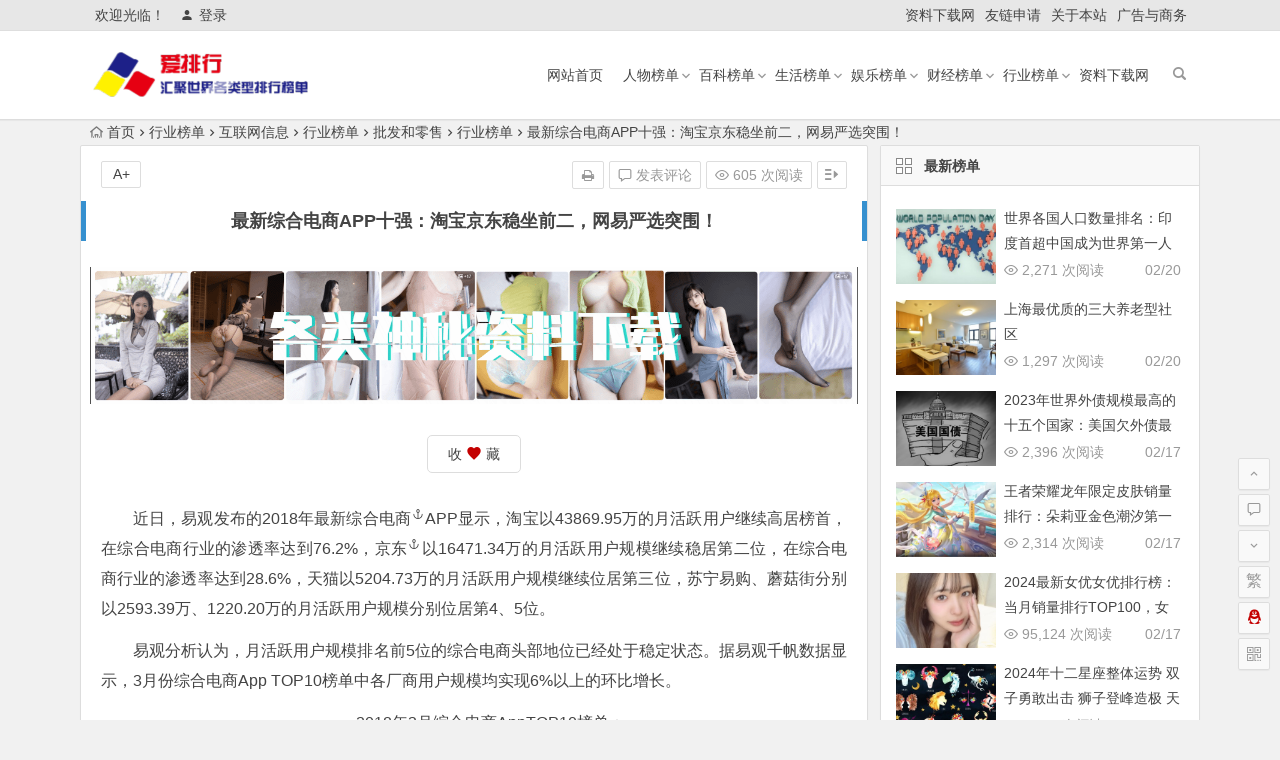

--- FILE ---
content_type: text/html; charset=UTF-8
request_url: http://aipaihang.net/hangye/543.html
body_size: 12670
content:
<!DOCTYPE html>
<html lang="zh-CN">
<head>                       
<meta charset="UTF-8">
<meta name="viewport" content="width=device-width, initial-scale=1.0, minimum-scale=1.0, maximum-scale=1.0, user-scalable=no">
<meta http-equiv="Cache-Control" content="no-transform" />
<meta http-equiv="Cache-Control" content="no-siteapp" />
<title>最新综合电商APP十强：淘宝京东稳坐前二，网易严选突围！ - 爱排行网</title>
<meta name="description" content="近日，易观发布的2018年最新综合电商APP显示，淘宝以43869.95万的月活跃用户继续高居榜首，在综合电商行业的渗透率达到76.2%，京东以16471.34万的月活跃用户规模继续稳居第二位，在综合电商行业的渗透率达到28.6%，天猫以5204.73万的月活跃用户规模继续位居第三位，苏宁易购、蘑菇街分别以2593.39万、1220.20万的月活跃用户规模分别位居第4、5位。" />
<meta name="keywords" content="APP,京东,淘宝,综合电商" />
<link rel="shortcut icon" href="">
<link rel="apple-touch-icon" sizes="114x114" href="http://aipaihang.net/wp-content/uploads/2018/08/logo222.png" />
<link rel="profile" href="http://gmpg.org/xfn/11">
<link rel="pingback" href="http://aipaihang.net/xmlrpc.php">
<!--[if lt IE 9]>
<script src="http://aipaihang.net/wp-content/themes/begin/js/html5.js"></script>
<script src="http://aipaihang.net/wp-content/themes/begin/js/css3-mediaqueries.js"></script>
<![endif]-->
<meta name='robots' content='max-image-preview:large' />
<link rel='stylesheet' id='wp-block-library-css'  href='http://aipaihang.net/wp-includes/css/dist/block-library/style.min.css?ver=4e2a0ab43a8c48b010109d2630cf40e7' type='text/css' media='all' />
<link rel='stylesheet' id='begin-style-css'  href='http://aipaihang.net/wp-content/themes/begin/style.css?ver=5.2' type='text/css' media='all' />
<link rel='stylesheet' id='fonts-css'  href='http://aipaihang.net/wp-content/themes/begin/css/fonts/fonts.css?ver=2017.07.26' type='text/css' media='all' />
<link rel='stylesheet' id='highlight-css'  href='http://aipaihang.net/wp-content/themes/begin/css/highlight.css?ver=2017.07.26' type='text/css' media='all' />
<script type='text/javascript' src='http://aipaihang.net/wp-content/themes/begin/js/jquery.min.js?ver=1.10.1' id='jquery-js'></script>
<link rel="canonical" href="http://aipaihang.net/hangye/543.html" />

<!-- Start Of Script Generated By WP-PostViews -->
<script type="text/javascript">
/* <![CDATA[ */
jQuery.ajax({type:'GET',url:'http://aipaihang.net/wp-admin/admin-ajax.php',data:'postviews_id=543&action=postviews',cache:false});/* ]]> */
</script>
<!-- End Of Script Generated By WP-PostViews -->
<link rel="icon" href="http://aipaihang.net/wp-content/uploads/2018/08/cropped-logo1111-32x32.png" sizes="32x32" />
<link rel="icon" href="http://aipaihang.net/wp-content/uploads/2018/08/cropped-logo1111-192x192.png" sizes="192x192" />
<link rel="apple-touch-icon" href="http://aipaihang.net/wp-content/uploads/2018/08/cropped-logo1111-180x180.png" />
<meta name="msapplication-TileImage" content="http://aipaihang.net/wp-content/uploads/2018/08/cropped-logo1111-270x270.png" />
<script>
var _hmt = _hmt || [];
(function() {
  var hm = document.createElement("script");
  hm.src = "https://hm.baidu.com/hm.js?035f6a91abe1d8d14ac9e31a928d05aa";
  var s = document.getElementsByTagName("script")[0]; 
  s.parentNode.insertBefore(hm, s);
})();
</script>
</head>
<body class="post-template-default single single-post postid-543 single-format-standard">         
<div id="page" class="hfeed site">
	<header id="masthead" class="site-header">
	<div id="header-main" class="header-main">
		<nav id="top-header">
			<div class="top-nav">
									<div id="user-profile">
					<div class="user-login">欢迎光临！</div>
			
						<div class="nav-set">
			 	<div class="nav-login">
			 					<a href="#login" class="flatbtn" id="login-main" ><i class="be be-timerauto"></i>登录</a>
								</div>
			</div>
					<div class="clear"></div>
</div>				
				<div class="menu-%e9%a1%b6%e9%83%a8%e8%8f%9c%e5%8d%95-container"><ul id="menu-%e9%a1%b6%e9%83%a8%e8%8f%9c%e5%8d%95" class="top-menu"><li id="menu-item-4285" class="menu-item menu-item-type-custom menu-item-object-custom menu-item-4285"><a href="http://ppt.aipaihang.net/">资料下载网</a></li>
<li id="menu-item-2230" class="menu-item menu-item-type-custom menu-item-object-custom menu-item-2230"><a href="http://aipaihang.net/links.html">友链申请</a></li>
<li id="menu-item-3304" class="menu-item menu-item-type-post_type menu-item-object-page menu-item-3304"><a href="http://aipaihang.net/introduction.html">关于本站</a></li>
<li id="menu-item-2232" class="menu-item menu-item-type-custom menu-item-object-custom menu-item-2232"><a href="http://aipaihang.net/guanggao.html">广告与商务</a></li>
</ul></div>			</div>
		</nav><!-- #top-header -->

		<div id="menu-box">
			<div id="top-menu">
				<span class="nav-search"></span>
															<span class="mobile-login"><a href="#login" id="login-mobile" ><i class="be be-timerauto"></i></a></span>
																	<div class="logo-site">
																						<p class="site-title">
																	<a href="http://aipaihang.net/"><img src="http://aipaihang.net/wp-content/uploads/2018/08/logo4.png" title="爱排行网" alt="爱排行网" rel="home" /><span class="site-name">爱排行网</span></a>
															</p>
																</div><!-- .logo-site -->

				<div id="site-nav-wrap">
					<div id="sidr-close"><a href="#sidr-close" class="toggle-sidr-close">×</a></div>
					<div id="sidr-menu"><div class="toggle-sidr-menu">MENU</a></div></div>
					<nav id="site-nav" class="main-nav">
																		<a href="#sidr-main" id="navigation-toggle" class="bars"><i class="be be-menu"></i></a>
																	<div class="menu-%e5%af%bc%e8%88%aa-container"><ul id="menu-%e5%af%bc%e8%88%aa" class="down-menu nav-menu"><li id="menu-item-103" class="menu-item menu-item-type-custom menu-item-object-custom menu-item-home menu-item-103"><a href="http://aipaihang.net">网站首页</a></li>
<li id="menu-item-492" class="menu-item menu-item-type-taxonomy menu-item-object-category menu-item-has-children menu-item-492"><a href="http://aipaihang.net/renwu/">人物榜单</a>
<ul class="sub-menu">
	<li id="menu-item-493" class="menu-item menu-item-type-taxonomy menu-item-object-category menu-item-493"><a href="http://aipaihang.net/shijie/">世界榜</a></li>
	<li id="menu-item-494" class="menu-item menu-item-type-taxonomy menu-item-object-category menu-item-494"><a href="http://aipaihang.net/zhongguo/">中国榜</a></li>
</ul>
</li>
<li id="menu-item-507" class="menu-item menu-item-type-taxonomy menu-item-object-category menu-item-has-children menu-item-507"><a href="http://aipaihang.net/baike/">百科榜单</a>
<ul class="sub-menu">
	<li id="menu-item-508" class="menu-item menu-item-type-taxonomy menu-item-object-category menu-item-508"><a href="http://aipaihang.net/zhiwu/">植物百科</a></li>
	<li id="menu-item-511" class="menu-item menu-item-type-taxonomy menu-item-object-category menu-item-511"><a href="http://aipaihang.net/dongwu/">动物百科</a></li>
	<li id="menu-item-538" class="menu-item menu-item-type-taxonomy menu-item-object-category menu-item-538"><a href="http://aipaihang.net/lishi/">历史百科</a></li>
	<li id="menu-item-512" class="menu-item menu-item-type-taxonomy menu-item-object-category menu-item-512"><a href="http://aipaihang.net/dili/">地理百科</a></li>
</ul>
</li>
<li id="menu-item-500" class="menu-item menu-item-type-taxonomy menu-item-object-category menu-item-has-children menu-item-500"><a href="http://aipaihang.net/shenghuo/">生活榜单</a>
<ul class="sub-menu">
	<li id="menu-item-501" class="menu-item menu-item-type-taxonomy menu-item-object-category menu-item-501"><a href="http://aipaihang.net/jiankang/">健康</a></li>
	<li id="menu-item-502" class="menu-item menu-item-type-taxonomy menu-item-object-category menu-item-502"><a href="http://aipaihang.net/chongwu/">宠物</a></li>
	<li id="menu-item-503" class="menu-item menu-item-type-taxonomy menu-item-object-category menu-item-503"><a href="http://aipaihang.net/lvxing/">旅行</a></li>
	<li id="menu-item-504" class="menu-item menu-item-type-taxonomy menu-item-object-category menu-item-504"><a href="http://aipaihang.net/yishu/">艺术</a></li>
	<li id="menu-item-505" class="menu-item menu-item-type-taxonomy menu-item-object-category menu-item-505"><a href="http://aipaihang.net/dushu/">读书</a></li>
	<li id="menu-item-506" class="menu-item menu-item-type-taxonomy menu-item-object-category menu-item-506"><a href="http://aipaihang.net/yinshi/">饮食</a></li>
</ul>
</li>
<li id="menu-item-495" class="menu-item menu-item-type-taxonomy menu-item-object-category menu-item-has-children menu-item-495"><a href="http://aipaihang.net/yule/">娱乐榜单</a>
<ul class="sub-menu">
	<li id="menu-item-497" class="menu-item menu-item-type-taxonomy menu-item-object-category menu-item-497"><a href="http://aipaihang.net/dianying/">电影榜</a></li>
	<li id="menu-item-498" class="menu-item menu-item-type-taxonomy menu-item-object-category menu-item-498"><a href="http://aipaihang.net/dianshi/">电视榜</a></li>
	<li id="menu-item-499" class="menu-item menu-item-type-taxonomy menu-item-object-category menu-item-499"><a href="http://aipaihang.net/yinyue/">音乐榜</a></li>
	<li id="menu-item-496" class="menu-item menu-item-type-taxonomy menu-item-object-category menu-item-496"><a href="http://aipaihang.net/mingxing/">明星榜</a></li>
	<li id="menu-item-1475" class="menu-item menu-item-type-taxonomy menu-item-object-category menu-item-1475"><a href="http://aipaihang.net/tiyu/">体育榜</a></li>
	<li id="menu-item-1476" class="menu-item menu-item-type-taxonomy menu-item-object-category menu-item-1476"><a href="http://aipaihang.net/youxi/">游戏榜</a></li>
</ul>
</li>
<li id="menu-item-519" class="menu-item menu-item-type-taxonomy menu-item-object-category menu-item-has-children menu-item-519"><a href="http://aipaihang.net/caijing/">财经榜单</a>
<ul class="sub-menu">
	<li id="menu-item-525" class="menu-item menu-item-type-taxonomy menu-item-object-category menu-item-525"><a href="http://aipaihang.net/minsheng/">民生</a></li>
	<li id="menu-item-523" class="menu-item menu-item-type-taxonomy menu-item-object-category menu-item-523"><a href="http://aipaihang.net/guojia/">国家</a></li>
	<li id="menu-item-524" class="menu-item menu-item-type-taxonomy menu-item-object-category menu-item-524"><a href="http://aipaihang.net/chengshi/">城市</a></li>
	<li id="menu-item-520" class="menu-item menu-item-type-taxonomy menu-item-object-category menu-item-520"><a href="http://aipaihang.net/renkou/">人口</a></li>
	<li id="menu-item-1412" class="menu-item menu-item-type-taxonomy menu-item-object-category menu-item-1412"><a href="http://aipaihang.net/pinpai/">品牌</a></li>
	<li id="menu-item-521" class="menu-item menu-item-type-taxonomy menu-item-object-category menu-item-521"><a href="http://aipaihang.net/qiye/">企业</a></li>
	<li id="menu-item-522" class="menu-item menu-item-type-taxonomy menu-item-object-category menu-item-522"><a href="http://aipaihang.net/junshi/">军事</a></li>
	<li id="menu-item-526" class="menu-item menu-item-type-taxonomy menu-item-object-category menu-item-526"><a href="http://aipaihang.net/touzi/">投资</a></li>
</ul>
</li>
<li id="menu-item-513" class="menu-item menu-item-type-taxonomy menu-item-object-category current-post-ancestor current-menu-parent current-post-parent menu-item-has-children menu-item-513"><a href="http://aipaihang.net/hangye/">行业榜单</a>
<ul class="sub-menu">
	<li id="menu-item-539" class="menu-item menu-item-type-taxonomy menu-item-object-category menu-item-539"><a href="http://aipaihang.net/jianzhu/">采矿</a></li>
	<li id="menu-item-529" class="menu-item menu-item-type-taxonomy menu-item-object-category menu-item-529"><a href="http://aipaihang.net/zhizhao/">制造</a></li>
	<li id="menu-item-531" class="menu-item menu-item-type-taxonomy menu-item-object-category current-post-ancestor current-menu-parent current-post-parent menu-item-531"><a href="http://aipaihang.net/pifa/">能源</a></li>
	<li id="menu-item-528" class="menu-item menu-item-type-taxonomy menu-item-object-category menu-item-528"><a href="http://aipaihang.net/caikuang/">建筑</a></li>
	<li id="menu-item-535" class="menu-item menu-item-type-taxonomy menu-item-object-category menu-item-535"><a href="http://aipaihang.net/fangdichan/">房地产</a></li>
	<li id="menu-item-530" class="menu-item menu-item-type-taxonomy menu-item-object-category menu-item-530"><a href="http://aipaihang.net/nengyuan/">农林牧渔</a></li>
	<li id="menu-item-781" class="menu-item menu-item-type-taxonomy menu-item-object-category menu-item-781"><a href="http://aipaihang.net/kejiao/">科教文卫</a></li>
	<li id="menu-item-532" class="menu-item menu-item-type-taxonomy menu-item-object-category menu-item-532"><a href="http://aipaihang.net/cangchu/">批发和零售</a></li>
	<li id="menu-item-779" class="menu-item menu-item-type-taxonomy menu-item-object-category menu-item-779"><a href="http://aipaihang.net/shiye/">事业和组织</a></li>
	<li id="menu-item-527" class="menu-item menu-item-type-taxonomy menu-item-object-category menu-item-527"><a href="http://aipaihang.net/nonglin/">仓储和物流</a></li>
	<li id="menu-item-536" class="menu-item menu-item-type-taxonomy menu-item-object-category menu-item-536"><a href="http://aipaihang.net/zulin/">餐饮和旅游</a></li>
	<li id="menu-item-534" class="menu-item menu-item-type-taxonomy menu-item-object-category menu-item-534"><a href="http://aipaihang.net/baoxian/">保险和金融</a></li>
	<li id="menu-item-783" class="menu-item menu-item-type-taxonomy menu-item-object-category current-post-ancestor current-menu-parent current-post-parent menu-item-783"><a href="http://aipaihang.net/hulianwang/">互联网信息</a></li>
	<li id="menu-item-780" class="menu-item menu-item-type-taxonomy menu-item-object-category menu-item-780"><a href="http://aipaihang.net/kexue-hangye/">科学和技术</a></li>
	<li id="menu-item-533" class="menu-item menu-item-type-taxonomy menu-item-object-category current-post-ancestor current-menu-parent current-post-parent menu-item-533"><a href="http://aipaihang.net/hulianwang/">租赁和商务</a></li>
</ul>
</li>
<li id="menu-item-4286" class="menu-item menu-item-type-custom menu-item-object-custom menu-item-4286"><a href="http://ppt.aipaihang.net/">资料下载网</a></li>
</ul></div>					</nav><!-- #site-nav -->
				</div><!-- #site-nav-wrap -->
				<div class="clear"></div>
			</div><!-- #top-menu -->
		</div><!-- #menu-box -->
	</div><!-- #menu-box -->
</header><!-- #masthead -->

<div id="search-main">
	<div class="searchbar">
	<form method="get" id="searchform" action="http://aipaihang.net/">
		<span class="search-input">
			<input type="text" value="" name="s" id="s" placeholder="输入搜索内容" required />
			<button type="submit" id="searchsubmit"><i class="be be-search"></i></button>
		</span>
			</form>
</div>	<div class="searchbar">
	<form method="get" id="baiduform" action="http://aipaihang.net/baidu.html" target="_blank">
		<span class="search-input">
			<input type="hidden" value="1" name="entry">
			<input class="swap_value" placeholder="输入百度站内搜索关键词" name="q">
			<button type="submit" id="searchbaidu"><i class="be be-baidu"></i></button>
		</span>
	</form>
</div>	<div class="clear"></div>
</div>		<nav class="breadcrumb">
		<a class="crumbs" href="http://aipaihang.net/"><i class="be be-home"></i>首页</a><i class="be be-arrowright"></i><a href="http://aipaihang.net/hangye/">行业榜单</a><i class="be be-arrowright"></i><a href="http://aipaihang.net/hulianwang/" rel="category tag">互联网信息</a><i class="be be-arrowright"></i><a href="http://aipaihang.net/hangye/">行业榜单</a><i class="be be-arrowright"></i><a href="http://aipaihang.net/pifa/" rel="category tag">批发和零售</a><i class="be be-arrowright"></i><a href="http://aipaihang.net/hangye/" rel="category tag">行业榜单</a><i class="be be-arrowright"></i>最新综合电商APP十强：淘宝京东稳坐前二，网易严选突围！					</nav>
		
		<div id="content" class="site-content">
	<div id="primary" class="content-area">
		<main id="main" class="site-main" role="main">

			
				<article id="post-543" class="post-543 post type-post status-publish format-standard hentry category-hulianwang category-pifa category-hangye tag-app tag-218 tag-217 tag-215 ury">
		<header class="entry-header">
									<h1 class="entry-title">最新综合电商APP十强：淘宝京东稳坐前二，网易严选突围！</h1>						</header><!-- .entry-header -->

	<div class="entry-content">
		
			<ul class="single-meta"><li class="print"><a href="javascript:printme()" target="_self" title="打印"><i class="be be-print"></i></a></li><li class="comment"><a href="http://aipaihang.net/hangye/543.html#respond" rel="external nofollow"><i class="be be-speechbubble"></i> 发表评论</a></li><li class="views"><i class="be be-eye"></i> 605 次阅读</li><li class="r-hide"><a href="#"><span class="off-side"></span></a></li></ul><ul id="fontsize"><li>A+</li></ul><div class="single-cat-tag"><div class="single-cat">所属分类：<a href="http://aipaihang.net/hulianwang/" rel="category tag">互联网信息</a> <a href="http://aipaihang.net/pifa/" rel="category tag">批发和零售</a> <a href="http://aipaihang.net/hangye/" rel="category tag">行业榜单</a></div></div>
			<div class="single-content">
				
							<div class="ad-pc ad-site"><a href="http://ppt.aipaihang.net/
"rel="nofollow" target="_blank"><img src="https://bupadao.oss-cn-beijing.aliyuncs.com/AD20190119/pptad.gif" alt="点击前往" /></a></div>
	
				<div class='favorite-box'><span class='favorite-e'><a class='wpzm-link' href='?wpzmaction=add&amp;postid=543' rel='nofollow'> 收 <i class="be be-favorite"></i> 藏</a></span></div><p>近日，易观发布的2018年最新<a href="http://aipaihang.net/tag/%e7%bb%bc%e5%90%88%e7%94%b5%e5%95%86/" title="查看与 综合电商 相关的文章" target="_blank">综合电商</a>APP显示，淘宝以43869.95万的月活跃用户继续高居榜首，在综合电商行业的渗透率达到76.2%，<a href="http://aipaihang.net/tag/%e4%ba%ac%e4%b8%9c/" title="查看与 京东 相关的文章" target="_blank">京东</a>以16471.34万的月活跃用户规模继续稳居第二位，在综合电商行业的渗透率达到28.6%，天猫以5204.73万的月活跃用户规模继续位居第三位，苏宁易购、蘑菇街分别以2593.39万、1220.20万的月活跃用户规模分别位居第4、5位。</p>
<p>易观分析认为，月活跃用户规模排名前5位的综合电商头部地位已经处于稳定状态。据易观千帆数据显示，3月份综合电商App TOP10榜单中各厂商用户规模均实现6%以上的环比增长。</p>
<p style="text-align: center;">2018年3月综合电商AppTOP10榜单：</p>
<p><a href="https://aipaihang.net/wp-content/uploads/2018/05/2018052023135737.jpg" class="fancybox" data-fancybox-group="button"><img loading="lazy" width="550" height="1069" class="aligncenter size-full wp-image-544" src="https://aipaihang.net/wp-content/uploads/2018/05/2018052023135737.jpg" alt="最新综合电商APP十强：淘宝京东稳坐前二，网易严选突围！" alt="" srcset="http://aipaihang.net/wp-content/uploads/2018/05/2018052023135737.jpg 550w, http://aipaihang.net/wp-content/uploads/2018/05/2018052023135737-154x300.jpg 154w, http://aipaihang.net/wp-content/uploads/2018/05/2018052023135737-527x1024.jpg 527w" sizes="(max-width: 550px) 100vw, 550px" /></a></p>
<p>以淘宝为例，除了淘宝APP外，淘宝还推出“淘宝特价版”，将用户运营策略由“消费升级”转型为“消费分级”，以满足消费者的多样化消费需求。在内容运营方面，淘宝APP上线淘宝直播新功能，方便用户看品牌直播、享专属服务，同时升级人工智能直播间，支持快速响应、高效解答，进一步优化用户购物体验。</p>
<p><a href="https://aipaihang.net/wp-content/uploads/2018/05/2018052023142067.jpg" class="fancybox" data-fancybox-group="button"><img loading="lazy" width="549" height="400" class="aligncenter size-full wp-image-545" src="https://aipaihang.net/wp-content/uploads/2018/05/2018052023142067.jpg" alt="最新综合电商APP十强：淘宝京东稳坐前二，网易严选突围！" alt="" srcset="http://aipaihang.net/wp-content/uploads/2018/05/2018052023142067.jpg 549w, http://aipaihang.net/wp-content/uploads/2018/05/2018052023142067-300x219.jpg 300w" sizes="(max-width: 549px) 100vw, 549px" /></a></p>
<p><a href="https://aipaihang.net/wp-content/uploads/2018/05/2018052023143629.jpg" class="fancybox" data-fancybox-group="button"><img loading="lazy" width="550" height="244" class="aligncenter size-full wp-image-546" src="https://aipaihang.net/wp-content/uploads/2018/05/2018052023143629.jpg" alt="最新综合电商APP十强：淘宝京东稳坐前二，网易严选突围！" alt="" srcset="http://aipaihang.net/wp-content/uploads/2018/05/2018052023143629.jpg 550w, http://aipaihang.net/wp-content/uploads/2018/05/2018052023143629-300x133.jpg 300w" sizes="(max-width: 550px) 100vw, 550px" /></a></p>
<p>易观千帆数据显示，淘宝APP在3月份的人均使用时长达到25分钟，环比增幅达52.6%，用户粘性进一步提升。目前，淘宝APP已经成为阿里系移动购物底层应用及入口，成为综合电商领域现象级应用。</p>
<p>而以往男性群体居多的京东，年轻女性用户成为新的增长点。在品类升级上，唯品会旗舰店3月正式入驻京东，进一步扩充京东在服装服饰、美妆等品类的SKU数量;永辉京东旗舰店正式开业;步步高200家线下门店入驻京东到家。同时京东推出艺术品频道，进一步丰富在精神消费品类上的覆盖面。</p>
<p><a href="https://aipaihang.net/wp-content/uploads/2018/05/2018052023144916.jpg" class="fancybox" data-fancybox-group="button"><img loading="lazy" width="550" height="244" class="aligncenter size-full wp-image-547" src="https://aipaihang.net/wp-content/uploads/2018/05/2018052023144916.jpg" alt="最新综合电商APP十强：淘宝京东稳坐前二，网易严选突围！" alt="" srcset="http://aipaihang.net/wp-content/uploads/2018/05/2018052023144916.jpg 550w, http://aipaihang.net/wp-content/uploads/2018/05/2018052023144916-300x133.jpg 300w" sizes="(max-width: 550px) 100vw, 550px" /></a></p>
<p>易观千帆数据显示，2018年3月份京东女性用户占比为40.7%，环比下滑3.5个百分点，随着唯品会旗舰店的入驻，京东30岁以下的女性用户占比有望扩大。</p>
			</div>

						
									
						
									<div class="s-weixin-one">
	<div class="weimg-one">
		<img src="https://bupadao.oss-cn-beijing.aliyuncs.com/AD20190119/20201015180513.jpg" alt="weinxin" />
		<div class="weixin-h"><strong>做任务，领赏金，一元提现</strong></div>
		<div class="weixin-h-w">百万现金迎新人，扫码注册签到最高领88元，一起开启手机赚钱之旅！</div>
		<div class="clear"></div>
	</div>
</div>
				
									<div class="clear"></div>
<div id="social">
	<div class="social-main">
		<span class="like">
			<a href="javascript:;" data-action="ding" data-id="543" title="点赞" class="dingzan"><i class="be be-thumbs-up-o"></i>赞 <i class="count">
				0</i>
			</a>
		</span>
		<div class="shang-p">
			<div class="shang-empty"><span></span></div>
							<span class="tipso_style" id="tip-p" data-tipso='
					<span id="shang">
						<span class="shang-main">
							<h4><i class="be be-favorite" aria-hidden="true"></i> 请小编吃玛卡</h4>															<span class="shang-img">
									<img src="http://aipaihang.net/wp-content/uploads/2023/12/20231222193528.jpg" alt="alipay"/>
									<h4>谢谢客官打赏哟！</h4>								</span>
							
															<span class="shang-img">
									<img src="http://aipaihang.net/wp-content/uploads/2023/12/qrcode.png" alt="weixin"/>
									<h4>微信扫码打赏</h4>								</span>
														<span class="clear"></span>
						</span>
					</span>'>
					<span class="shang-s"><a title="微信扫码打赏">赏</a></span>
				</span>
					</div>
		<div class="share-sd">
			<span class="share-s"><a href="javascript:void(0)" id="share-s" title="分享"><i class="be be-share"></i>分享</a></span>
			<div id="share">
	<ul class="bdsharebuttonbox">
		<li><a title="更多" class="bds_more be be-addbox" data-cmd="more" onclick="return false;" href="#"></a></li>
		<li><a title="分享到QQ空间" class="be be-qzone" data-cmd="qzone" onclick="return false;" href="#"></a></li>
		<li><a title="分享到新浪微博" class="be be-stsina" data-cmd="tsina" onclick="return false;" href="#"></a></li>
		<li><a title="分享到腾讯微博" class="be be-tqq" data-cmd="tqq" onclick="return false;" href="#"></a></li>
		<li><a title="分享到人人网" class="be be-renren" data-cmd="renren" onclick="return false;" href="#"></a></li>
		<li><a title="分享到微信" class="be be-weixin" data-cmd="weixin" onclick="return false;" href="#"></a></li>
	</ul>
</div>		</div>
		<div class="clear"></div>
	</div>
</div>				
							<div class="ad-pc ad-site"><a href="http://ppt.aipaihang.net/
"rel="nofollow" target="_blank"><img src="https://bupadao.oss-cn-beijing.aliyuncs.com/AD20190119/pptad.gif" alt="点击前往" /></a></div>
	
			<footer class="single-footer">
							</footer><!-- .entry-footer -->

				<div class="clear"></div>
	</div><!-- .entry-content -->

	</article><!-- #post -->

<div class="single-tag"><ul class="wow fadeInUp" data-wow-delay="0.3s"><li><a href="http://aipaihang.net/tag/app/" rel="tag">APP</a></li><li><a href="http://aipaihang.net/tag/%e4%ba%ac%e4%b8%9c/" rel="tag">京东</a></li><li><a href="http://aipaihang.net/tag/%e6%b7%98%e5%ae%9d/" rel="tag">淘宝</a></li><li><a href="http://aipaihang.net/tag/%e7%bb%bc%e5%90%88%e7%94%b5%e5%95%86/" rel="tag">综合电商</a></li></ul></div>
									<div class="authorbio wow fadeInUp" data-wow-delay="0.3s">
	<img alt='爱排行网' src='http://aipaihang.net/wp-content/uploads/2023/12/jingxuan36_avatar-64x64.jpg' class='avatar avatar-64 photo' height='64' width='64' />
	<ul class="spostinfo">
		<li>
								<li><strong>版权声明：</strong>本站原创文章，于2018年5月20日<i class="i-time">23:15:53</i>，由 <b><a href="http://aipaihang.net/author/admin/" title="由爱排行网发布" rel="author">爱排行网</a></b> 发表，共 741 字。</li>
		<li class="reprinted"><strong>转载请注明：</strong><a href="http://aipaihang.net/hangye/543.html" rel="bookmark" title="本文固定链接 http://aipaihang.net/hangye/543.html">最新综合电商APP十强：淘宝京东稳坐前二，网易严选突围！ - 爱排行网</a></li>
			</ul>
	<div class="clear"></div>
</div>
				
				
									<div id="related-img" class="wow fadeInUp" data-wow-delay="0.3s">
		
	<div class="r4">
		<div class="related-site">
			<figure class="related-site-img">
				<span class="load"><a href="http://aipaihang.net/hangye/2792.html"><img src="http://aipaihang.net/wp-content/themes/begin/img/loading.png" data-original="http://aipaihang.net/wp-content/themes/begin/timthumb.php?src=https://xsys-top.oss-cn-hangzhou.aliyuncs.com/aipaihang/20180918/157827868.jpg&w=280&h=210&a=&zc=1" alt="2018年8月中国移动应用APP排行榜TOP1000" /></a></span>			 </figure>
			<div class="related-title"><a href="http://aipaihang.net/hangye/2792.html">2018年8月中国移动应用APP排行榜TOP1000</a></div>
		</div>
	</div>

		
	<div class="r4">
		<div class="related-site">
			<figure class="related-site-img">
				<span class="load"><a href="http://aipaihang.net/hangye/4349.html"><img src="http://aipaihang.net/wp-content/themes/begin/img/loading.png" data-original="http://aipaihang.net/wp-content/themes/begin/timthumb.php?src=https://bupadao.oss-cn-beijing.aliyuncs.com/20181001/600278f96f4260a0f02c7e4e36c9cfd37490.png&w=280&h=210&a=&zc=1" alt="上海最优质的三大养老型社区" /></a></span>			 </figure>
			<div class="related-title"><a href="http://aipaihang.net/hangye/4349.html">上海最优质的三大养老型社区</a></div>
		</div>
	</div>

		
	<div class="r4">
		<div class="related-site">
			<figure class="related-site-img">
				<span class="load"><a href="http://aipaihang.net/hangye/4326.html"><img src="http://aipaihang.net/wp-content/themes/begin/img/loading.png" data-original="http://aipaihang.net/wp-content/themes/begin/timthumb.php?src=https://bupadao.oss-cn-beijing.aliyuncs.com/1202324/17053840607455.png&w=280&h=210&a=&zc=1" alt="2023上海十大养老院排名" /></a></span>			 </figure>
			<div class="related-title"><a href="http://aipaihang.net/hangye/4326.html">2023上海十大养老院排名</a></div>
		</div>
	</div>

		
	<div class="r4">
		<div class="related-site">
			<figure class="related-site-img">
				<span class="load"><a href="http://aipaihang.net/hangye/4324.html"><img src="http://aipaihang.net/wp-content/themes/begin/img/loading.png" data-original="http://aipaihang.net/wp-content/themes/begin/timthumb.php?src=https://bupadao.oss-cn-beijing.aliyuncs.com/1202324/1705384282325.jpg&w=280&h=210&a=&zc=1" alt="2023国内十大教育培训机构" /></a></span>			 </figure>
			<div class="related-title"><a href="http://aipaihang.net/hangye/4324.html">2023国内十大教育培训机构</a></div>
		</div>
	</div>

			<div class="clear"></div>
</div>				
				<div id="single-widget">
	<div class="wow fadeInUp" data-wow-delay="0.3s">
		<aside id="hot_post_img-4" class="widget hot_post_img wow fadeInUp" data-wow-delay="0.3s"><h3 class="widget-title"><span class="s-icon"></span>热门榜单</h3>
<div id="hot_post_widget" class="new_cat">
	<ul>
						<li><span class='thumbnail'><span class="load"><a href="http://aipaihang.net/yule/265.html"><img src="http://aipaihang.net/wp-content/themes/begin/img/loading.png" data-original="http://aipaihang.net/wp-content/themes/begin/timthumb.php?src=https://xsys-top.oss-cn-hangzhou.aliyuncs.com/aipaihang/2018092002/20.jpg&w=280&h=210&a=&zc=1" alt="最美韩国R级女演员排行榜TOP20" /></a></span></span><span class="new-title"><a href="http://aipaihang.net/yule/265.html" rel="bookmark">最美韩国R级女演员排行榜TOP20</a></span><span class='date'>05/03</span><span class="views"><i class="be be-eye"></i> 3,616,310 次阅读</span></li><li><span class='thumbnail'><span class="load"><a href="http://aipaihang.net/yule/234.html"><img src="http://aipaihang.net/wp-content/themes/begin/img/loading.png" data-original="http://aipaihang.net/wp-content/themes/begin/timthumb.php?src=https://xsys-top.oss-cn-hangzhou.aliyuncs.com/aipaihang/2019091902/1.jpg&w=280&h=210&a=&zc=1" alt="最受欢迎的日本AV女优排行榜" /></a></span></span><span class="new-title"><a href="http://aipaihang.net/yule/234.html" rel="bookmark">最受欢迎的日本AV女优排行榜</a></span><span class='date'>05/03</span><span class="views"><i class="be be-eye"></i> 587,602 次阅读</span></li><li><span class='thumbnail'><span class="load"><a href="http://aipaihang.net/yule/2059.html"><img src="http://aipaihang.net/wp-content/themes/begin/img/loading.png" data-original="http://aipaihang.net/wp-content/themes/begin/timthumb.php?src=https://xsys-top.oss-cn-hangzhou.aliyuncs.com/aipaihang/2018092102/20.jpg&w=280&h=210&a=&zc=1" alt="2018年最美最性感的欧美R级女影星TOP20排行" /></a></span></span><span class="new-title"><a href="http://aipaihang.net/yule/2059.html" rel="bookmark">2018年最美最性感的欧美R级女影星TOP20排行</a></span><span class='date'>08/07</span><span class="views"><i class="be be-eye"></i> 430,657 次阅读</span></li>							</ul>
</div>

<div class="clear"></div></aside><aside id="img_cat-4" class="widget img_cat wow fadeInUp" data-wow-delay="0.3s"><h3 class="widget-title"><span class="s-icon"></span>财经榜单</h3>
<div class="picture img_cat">
		<span class="img-box">
		<span class="img-x2">
			<span class="insets">
				<span class="img-title"><a href="http://aipaihang.net/caijing/4351.html" rel="bookmark">世界各国人口数量排名：印&hellip;</a></span>
				<span class="load"><a href="http://aipaihang.net/caijing/4351.html"><img src="http://aipaihang.net/wp-content/themes/begin/img/loading.png" data-original="http://aipaihang.net/wp-content/themes/begin/timthumb.php?src=https://bupadao.oss-cn-beijing.aliyuncs.com/20181001/42cf05993e03416d8eccb72765ddc7ba.jpeg&w=280&h=210&a=&zc=1" alt="世界各国人口数量排名：印度首超中国成为世界第一人口大国" /></a></span>			</span>
		</span>
	</span>
		<span class="img-box">
		<span class="img-x2">
			<span class="insets">
				<span class="img-title"><a href="http://aipaihang.net/caijing/4347.html" rel="bookmark">2023年世界外债规模最&hellip;</a></span>
				<span class="load"><a href="http://aipaihang.net/caijing/4347.html"><img src="http://aipaihang.net/wp-content/themes/begin/img/loading.png" data-original="http://aipaihang.net/wp-content/themes/begin/timthumb.php?src=https://bupadao.oss-cn-beijing.aliyuncs.com/1202324/a21e6e42e6447a2042eb09415b92ecfa641.jpeg&w=280&h=210&a=&zc=1" alt="2023年世界外债规模最高的十五个国家：美国欠外债最多，中国第几？" /></a></span>			</span>
		</span>
	</span>
		<span class="img-box">
		<span class="img-x2">
			<span class="insets">
				<span class="img-title"><a href="http://aipaihang.net/caijing/4330.html" rel="bookmark">世界十大顶级音响品牌</a></span>
				<span class="load"><a href="http://aipaihang.net/caijing/4330.html"><img src="http://aipaihang.net/wp-content/themes/begin/img/loading.png" data-original="http://aipaihang.net/wp-content/themes/begin/timthumb.php?src=https://bupadao.oss-cn-beijing.aliyuncs.com/1202324/17053825245043.jpg&w=280&h=210&a=&zc=1" alt="世界十大顶级音响品牌" /></a></span>			</span>
		</span>
	</span>
		<span class="img-box">
		<span class="img-x2">
			<span class="insets">
				<span class="img-title"><a href="http://aipaihang.net/caijing/4250.html" rel="bookmark">2021福布斯全球企业1&hellip;</a></span>
				<span class="load"><a href="http://aipaihang.net/caijing/4250.html"><img src="http://aipaihang.net/wp-content/themes/begin/img/loading.png" data-original="http://aipaihang.net/wp-content/themes/begin/timthumb.php?src=https://bupadao.oss-cn-beijing.aliyuncs.com/20210628/f65e12f0e53g1203213210321.jpg&w=280&h=210&a=&zc=1" alt="2021福布斯全球企业100强排行榜：中国工商银行连续9年稳居第一宝座" /></a></span>			</span>
		</span>
	</span>
			<div class="clear"></div>
</div>

<div class="clear"></div></aside>	</div>
	<div class="clear"></div>
</div>

				
				<nav class="nav-single wow fadeInUp" data-wow-delay="0.3s">
					<a href="http://aipaihang.net/hangye/446.html" rel="prev"><span class="meta-nav"><span class="post-nav"><i class="be be-arrowleft"></i> 上一篇</span><br/>艾媒金榜-2018春季中国孕妇奶粉十大品牌排名出炉</span></a><a href="http://aipaihang.net/hangye/600.html" rel="next"><span class="meta-nav"><span class="post-nav">下一篇 <i class="be be-arrowright"></i></span><br/>2018年中国连锁酒店中端品牌规模排行榜出炉，附TOP20榜单</span></a>					<div class="clear"></div>
				</nav>

				
	<nav class="navigation post-navigation" role="navigation" aria-label="文章">
		<h2 class="screen-reader-text">文章导航</h2>
		<div class="nav-links"><div class="nav-previous"><a href="http://aipaihang.net/hangye/477.html" rel="prev"><span class="meta-nav-r" aria-hidden="true"><i class="be be-arrowleft"></i></span></a></div><div class="nav-next"><a href="http://aipaihang.net/hangye/549.html" rel="next"><span class="meta-nav-l" aria-hidden="true"><i class="be be-arrowright"></i></span></a></div></div>
	</nav>
									
<!-- 引用 -->


<div class="scroll-comments"></div>

<div id="comments" class="comments-area">

	
		<div id="respond" class="comment-respond wow fadeInUp" data-wow-delay="0.3s">
			<h3 id="reply-title" class="comment-reply-title"><span>发表评论</span><small><a rel="nofollow" id="cancel-comment-reply-link" href="/hangye/543.html#respond" style="display:none;">取消回复</a></small></h3>

							<p class="comment-nologin">您必须<a href="http://aipaihang.net/wp-login.php?redirect_to=http%3A%2F%2Faipaihang.net%2Fhangye%2F543.html">登录</a>才能发表评论！</p>
					</div>
	
	
	
</div>
<!-- #comments -->				
			
		</main><!-- .site-main -->
	</div><!-- .content-area -->

<div id="sidebar" class="widget-area all-sidebar">

	
	
			<aside id="new_cat-2" class="widget new_cat wow fadeInUp" data-wow-delay="0.3s"><h3 class="widget-title"><span class="title-i"><span class="title-i-t"></span><span class="title-i-b"></span><span class="title-i-b"></span><span class="title-i-t"></span></span>最新榜单</h3>
<div class="new_cat">
	<ul>
				<li>
			<span class="thumbnail">
				<span class="load"><a href="http://aipaihang.net/caijing/4351.html"><img src="http://aipaihang.net/wp-content/themes/begin/img/loading.png" data-original="http://aipaihang.net/wp-content/themes/begin/timthumb.php?src=https://bupadao.oss-cn-beijing.aliyuncs.com/20181001/42cf05993e03416d8eccb72765ddc7ba.jpeg&w=280&h=210&a=&zc=1" alt="世界各国人口数量排名：印度首超中国成为世界第一人口大国" /></a></span>			</span>
			<span class="new-title"><a href="http://aipaihang.net/caijing/4351.html" rel="bookmark">世界各国人口数量排名：印度首超中国成为世界第一人口大国</a></span>
			<span class="date">02/20</span>
			<span class="views"><i class="be be-eye"></i> 2,271 次阅读</span>		</li>
				<li>
			<span class="thumbnail">
				<span class="load"><a href="http://aipaihang.net/hangye/4349.html"><img src="http://aipaihang.net/wp-content/themes/begin/img/loading.png" data-original="http://aipaihang.net/wp-content/themes/begin/timthumb.php?src=https://bupadao.oss-cn-beijing.aliyuncs.com/20181001/600278f96f4260a0f02c7e4e36c9cfd37490.png&w=280&h=210&a=&zc=1" alt="上海最优质的三大养老型社区" /></a></span>			</span>
			<span class="new-title"><a href="http://aipaihang.net/hangye/4349.html" rel="bookmark">上海最优质的三大养老型社区</a></span>
			<span class="date">02/20</span>
			<span class="views"><i class="be be-eye"></i> 1,297 次阅读</span>		</li>
				<li>
			<span class="thumbnail">
				<span class="load"><a href="http://aipaihang.net/caijing/4347.html"><img src="http://aipaihang.net/wp-content/themes/begin/img/loading.png" data-original="http://aipaihang.net/wp-content/themes/begin/timthumb.php?src=https://bupadao.oss-cn-beijing.aliyuncs.com/1202324/a21e6e42e6447a2042eb09415b92ecfa641.jpeg&w=280&h=210&a=&zc=1" alt="2023年世界外债规模最高的十五个国家：美国欠外债最多，中国第几？" /></a></span>			</span>
			<span class="new-title"><a href="http://aipaihang.net/caijing/4347.html" rel="bookmark">2023年世界外债规模最高的十五个国家：美国欠外债最多，中国第几？</a></span>
			<span class="date">02/17</span>
			<span class="views"><i class="be be-eye"></i> 2,396 次阅读</span>		</li>
				<li>
			<span class="thumbnail">
				<span class="load"><a href="http://aipaihang.net/yule/4345.html"><img src="http://aipaihang.net/wp-content/themes/begin/img/loading.png" data-original="http://aipaihang.net/wp-content/themes/begin/timthumb.php?src=https://bupadao.oss-cn-beijing.aliyuncs.com/1202324/QQ20240217153103.png&w=280&h=210&a=&zc=1" alt="王者荣耀龙年限定皮肤销量排行：朵莉亚金色潮汐第一" /></a></span>			</span>
			<span class="new-title"><a href="http://aipaihang.net/yule/4345.html" rel="bookmark">王者荣耀龙年限定皮肤销量排行：朵莉亚金色潮汐第一</a></span>
			<span class="date">02/17</span>
			<span class="views"><i class="be be-eye"></i> 2,314 次阅读</span>		</li>
				<li>
			<span class="thumbnail">
				<span class="load"><a href="http://aipaihang.net/yule/4341.html"><img src="http://aipaihang.net/wp-content/themes/begin/img/loading.png" data-original="http://aipaihang.net/wp-content/themes/begin/timthumb.php?src=https://bupadao.oss-cn-beijing.aliyuncs.com/1202324/5f7b602381585f9d357408929aa8ab12.jpg&w=280&h=210&a=&zc=1" alt="2024最新女优女优排行榜：当月销量排行TOP100，女优新人多多（2024年1月，持续更新）" /></a></span>			</span>
			<span class="new-title"><a href="http://aipaihang.net/yule/4341.html" rel="bookmark">2024最新女优女优排行榜：当月销量排行TOP100，女优新人多多（2024年1月，持续更新）</a></span>
			<span class="date">02/17</span>
			<span class="views"><i class="be be-eye"></i> 95,124 次阅读</span>		</li>
				<li>
			<span class="thumbnail">
				<span class="load"><a href="http://aipaihang.net/shenghuo/4337.html"><img src="http://aipaihang.net/wp-content/themes/begin/img/loading.png" data-original="http://aipaihang.net/wp-content/themes/begin/timthumb.php?src=https://bupadao.oss-cn-beijing.aliyuncs.com/1202324/view2-1-3.jpg&w=280&h=210&a=&zc=1" alt="2024年十二星座整体运势 双子勇敢出击 狮子登峰造极 天蝎适者生存 摩羯脱胎换骨" /></a></span>			</span>
			<span class="new-title"><a href="http://aipaihang.net/shenghuo/4337.html" rel="bookmark">2024年十二星座整体运势 双子勇敢出击 狮子登峰造极 天蝎适者生存 摩羯脱胎换骨</a></span>
			<span class="date">01/28</span>
			<span class="views"><i class="be be-eye"></i> 1,957 次阅读</span>		</li>
				<li>
			<span class="thumbnail">
				<span class="load"><a href="http://aipaihang.net/yule/4335.html"><img src="http://aipaihang.net/wp-content/themes/begin/img/loading.png" data-original="http://aipaihang.net/wp-content/themes/begin/timthumb.php?src=https://bupadao.oss-cn-beijing.aliyuncs.com/1202324/20240128212114.png&w=280&h=210&a=&zc=1" alt="2024年1月最新开播的十二部韩剧 朴信惠 朴敏英 李东旭新剧必追" /></a></span>			</span>
			<span class="new-title"><a href="http://aipaihang.net/yule/4335.html" rel="bookmark">2024年1月最新开播的十二部韩剧 朴信惠 朴敏英 李东旭新剧必追</a></span>
			<span class="date">01/28</span>
			<span class="views"><i class="be be-eye"></i> 2,516 次阅读</span>		</li>
					</ul>
</div>

<div class="clear"></div></aside><aside id="php_text-5" class="widget php_text wow fadeInUp" data-wow-delay="0.3s"><div class="textwidget widget-text"><a href="/" target="_blank" rel="noopener"><img class="aligncenter size-full" src="https://bupadao.oss-cn-beijing.aliyuncs.com/AD20190119/adhr.jpg" width="307" height="197" /></a></div><div class="clear"></div></aside>	
	</div>

<div class="clear"></div>	</div><!-- .site-content -->
	<div class="clear"></div>
					<div id="footer-widget-box" class="site-footer">
	<div class="footer-widget">
		<aside id="hot_post-3" class="widget hot_post wow fadeInUp" data-wow-delay="0.3s"><h3 class="widget-title"><span class="s-icon"></span>热门文章</h3>
<div id="hot_post_widget">
	<ul>
	     
	    <li><span class='li-icon li-icon-1'>1</span><a href="http://aipaihang.net/yule/265.html">最美韩国R级女演员排行榜TOP20</a></li><li><span class='li-icon li-icon-2'>2</span><a href="http://aipaihang.net/yule/234.html">最受欢迎的日本AV女优排行榜</a></li><li><span class='li-icon li-icon-3'>3</span><a href="http://aipaihang.net/yule/2059.html">2018年最美最性感的欧美R级女影星TOP20排行</a></li><li><span class='li-icon li-icon-4'>4</span><a href="http://aipaihang.net/yule/3830.html">2020年日本最新最美现役女优排行榜：深田咏美仅排第二</a></li><li><span class='li-icon li-icon-5'>5</span><a href="http://aipaihang.net/yule/353.html">最性感的韩国R级电影排行，让人血脉贲张！</a></li>	    			</ul>
</div>

<div class="clear"></div></aside><aside id="text-4" class="widget widget_text wow fadeInUp" data-wow-delay="0.3s"><h3 class="widget-title"><span class="s-icon"></span>合作伙伴</h3>			<div class="textwidget"><p><img loading="lazy" class="alignleft wp-image-2894 size-full" title="中国产业调研网" src="/wp-content/uploads/2018/09/corp_8-e1538206203550.gif" alt="" width="80" height="34" /><img loading="lazy" class="alignleft wp-image-2895 size-full" title="影视资料库" src="/wp-content/uploads/2018/09/corp_4-e1538206627925.gif" alt="" width="80" height="34" /><img loading="lazy" class="alignleft wp-image-2896 size-full" title="新榜" src="/wp-content/uploads/2018/09/corp_3-e1538206614249.gif" alt="" width="80" height="34" /><img loading="lazy" class="alignleft wp-image-2897 size-full" title="和讯" src="/wp-content/uploads/2018/09/corp_10-e1538206601395.gif" alt="" width="80" height="34" /><img loading="lazy" class="alignleft wp-image-2898 size-full" title="凤凰财经" src="/wp-content/uploads/2018/09/corp_9-e1538206582680.gif" alt="" width="80" height="34" /><img loading="lazy" class="alignleft wp-image-2900 size-full" title="阿里指数" src="/wp-content/uploads/2018/09/corp_2-e1538206538948.gif" alt="" width="80" height="34" /><img loading="lazy" class="alignleft wp-image-2901 size-full" title="中商情报网" src="/wp-content/uploads/2018/09/corp_5-e1538206826643.gif" alt="" width="80" height="34" /><img loading="lazy" class="alignleft wp-image-2892 size-full" title="艾瑞咨询" src="/wp-content/uploads/2018/09/corp_6-e1538206160688.gif" alt="" width="80" height="34" /><img loading="lazy" class="alignleft wp-image-2893 size-full" title="易观" src="/wp-content/uploads/2018/09/corp_7-e1538206183906.gif" alt="" width="80" height="34" /></p>
</div>
		<div class="clear"></div></aside><aside id="text-2" class="widget widget_text wow fadeInUp" data-wow-delay="0.3s"><h3 class="widget-title"><span class="s-icon"></span>版权声明</h3>			<div class="textwidget"><p>本站的文章和资源来自互联网或者本站的原创，请勿随意转载或引用本站文章。如果有侵犯版权的文章或资源等请尽快联系我们，我们会在24h内删除有争议的文章。<br />
联系电邮：aipaihang#qq.com。</p>
</div>
		<div class="clear"></div></aside>		<div class="clear"></div>
	</div>
</div>
	<footer id="colophon" class="site-footer" role="contentinfo">
		<div class="site-info">
			<center>Copyright © 2018-2023 <a title="爱排行网" href="/">爱排行网</a> | <a href="/introduction.html" target="_blank" rel="nofollow noopener">关于我们</a> | <a href="/tags.html" target="_blank" rel="nofollow noopener">标签汇总</a> | <a href="/archive.html" target="_blank" rel="nofollow noopener">文章归档</a> | <a href="/links.html" target="_blank" rel="nofollow noopener">友链申请</a> | <a title="站点地图（HTML版）" href="/sitemap.html" target="_blank" rel="noopener">网站地图</a> | <a href="/guanggao.html/" target="_blank" rel="noopener">广告与商务</a></center>			<span class="add-info">
				<a title="爱排行网" href="/" target="_blank" rel="noopener"><img class="aligncenter" src="/wp-content/uploads/2018/08/logo4.png" alt="爱排行网" /></a>							</span>
		</div><!-- .site-info -->
	</footer><!-- .site-footer -->
<div id="login">
	
	<div id="login-tab" class="login-tab-product">
	    <h2 class="login-tab-hd">
			<span class="login-tab-hd-con"><a href="javascript:">登录</a></span>
							<span class="login-tab-hd-con"><a href="javascript:">注册</a></span>
						<span class="login-tab-hd-con"><a href="javascript:">找回密码</a></span>	    </h2>
	
		<div class="login-tab-bd login-dom-display">
			<div class="login-tab-bd-con login-current">
				<div id="tab1_login" class="tab_content_login">
					<form method="post" action="http://aipaihang.net/wp-login.php" class="wp-user-form">
						<div class="username">
							<label for="user_login">用户名</label>
							<input type="text" name="log" value="" size="20" id="user_login" tabindex="11" />
						</div>
						<div class="password">
							<label for="user_pass">密码</label>
							<input type="password" name="pwd" value="" size="20" id="user_pass" tabindex="12" />
						</div>
						<div class="login-form"></div>
						<div class="login_fields">
							<div class="rememberme">
								<label for="rememberme">
									<input type="checkbox" name="rememberme" value="forever" checked="checked" id="rememberme" tabindex="13" />记住我的登录信息								</label>
							</div>
							<input type="submit" name="user-submit" value="登录" tabindex="14" class="user-submit" />
							<input type="hidden" name="redirect_to" value="/hangye/543.html" />
							<input type="hidden" name="user-cookie" value="1" />
						</div>
					</form>
				</div>
			</div>

											<div class="login-tab-bd-con">
					<div id="tab2_login" class="tab_content_login">
						<form method="post" action="http://aipaihang.net/wp-login.php?action=register" class="wp-user-form">
							<div class="username">
								<label for="user_login">用户名</label>
								<input type="text" name="user_login" value="" size="20" id="user_login" tabindex="101" />
							</div>
							<div class="password">
								<label for="user_email">电子邮件地址</label>
								<input type="text" name="user_email" value="" size="25" id="user_email" tabindex="102" />
							</div>
							<div class="login_fields">
																<input type="submit" name="user-submit" value="注册" class="user-submit" tabindex="103" />
																<input type="hidden" name="redirect_to" value="/hangye/543.html?register=true" />
								<input type="hidden" name="user-cookie" value="1" />
							</div>
						</form>
					</div>
				</div>
							
						<div class="login-tab-bd-con">
				<div id="tab3_login" class="tab_content_login">
					<p class="message">输入用户名或电子邮箱地址，您会收到一封新密码链接的电子邮件。</p>
					<form method="post" action="http://aipaihang.net/wp-login.php?action=lostpassword" class="wp-user-form">
						<div class="username">
							<label for="user_login" class="hide">用户名或电子邮件地址</label>
							<input type="text" name="user_login" value="" size="20" id="user_login" tabindex="1001" />
						</div>
						<div class="login_fields">
							<div class="login-form"></div>
							<input type="submit" name="user-submit" value="获取新密码" class="user-submit" tabindex="1002" />
														<input type="hidden" name="redirect_to" value="/hangye/543.html?reset=true" />
							<input type="hidden" name="user-cookie" value="1" />
						</div>
					</form>
				</div>
			</div>
			
		</div>
	</div>

	</div><ul id="scroll">
	<li class="log log-no"><a class="log-button" title="文章目录"><i class="be be-menu"></i></a><div class="log-prompt"><div class="log-arrow">文章目录</div></div></li>
	<li><a class="scroll-home" href="http://aipaihang.net/" title="首页" rel="home"><i class="be be-home"></i></a></li>	<li><a class="scroll-h" title="返回顶部"><i class="be be-arrowup"></i></a></li>
	<li><a class="scroll-c" title="评论"><i class="be be-speechbubble"></i></a></li>	<li><a class="scroll-b" title="转到底部"><i class="be be-arrowdown"></i></a></li>
	<li class="gb2-site"><a id="gb2big5"><span>繁</span></a></li>	<li class="qqonline">
	<div class="online"><a href="javascript:void(0)" ><i class="be be-qq"></i></a></div>
					<div class="qqonline-box">
				<div class="qqonline-main">
									<div class="nline-qq"><a target="_blank" rel="external nofollow" href="http://wpa.qq.com/msgrd?v=3&uin=2544007379&site=qq&menu=yes"><i class="be be-qq"></i>在线咨询</a></div>
		</div>
		<span class="qq-arrow"></span>
	</div>
</li>			<li class="qr-site"><a href="javascript:void(0)" class="qr" title="本页二维码"><i class="be be-qr-code"></i><span class="qr-img"><span id="output"><img class="alignnone" src="http://aipaihang.net/wp-content/uploads/2023/12/QQ图片20180822192411.png" alt="icon"/></span><span class="arrow arrow-z"><i class="be be-playarrow"></i></span><span class="arrow arrow-y"><i class="be be-playarrow"></i></span></span></a></li>
		<script type="text/javascript">$(document).ready(function(){if(!+[1,]){present="table";} else {present="canvas";}$('#output').qrcode({render:present,text:window.location.href,width:"150",height:"150"});});</script>
	</ul></div><!-- .site -->
<script type="text/javascript" src="http://aipaihang.net/wp-content/themes/begin/js/jquery-ui.min.js"></script>
<script type="text/javascript" src="http://aipaihang.net/wp-content/themes/begin/js/qaptcha.jquery.js"></script>
<script type="text/javascript">var QaptchaJqueryPage="http://aipaihang.net/wp-content/themes/begin/inc/qaptcha.jquery.php"</script>
<script type="text/javascript">$(document).ready(function(){$('.qaptcha').QapTcha();});</script>
		<style>
			:root {
				-webkit-user-select: none;
				-webkit-touch-callout: none;
				-ms-user-select: none;
				-moz-user-select: none;
				user-select: none;
			}
		</style>
		<script type="text/javascript">
			/*<![CDATA[*/
			document.oncontextmenu = function(event) {
				if (event.target.tagName != 'INPUT' && event.target.tagName != 'TEXTAREA') {
					event.preventDefault();
				}
			};
			document.ondragstart = function() {
				if (event.target.tagName != 'INPUT' && event.target.tagName != 'TEXTAREA') {
					event.preventDefault();
				}
			};
			/*]]>*/
		</script>
		<script type='text/javascript' src='http://aipaihang.net/wp-content/themes/begin/js/getqqinfo.js?ver=2017.07.26' id='qqinfo-js'></script>
<script type='text/javascript' src='http://aipaihang.net/wp-content/themes/begin/js/slides.js?ver=2017.07.26' id='slides-js'></script>
<script type='text/javascript' src='http://aipaihang.net/wp-content/themes/begin/js/jquery.qrcode.min.js?ver=2017.07.26' id='jquery.qrcode.min-js'></script>
<script type='text/javascript' src='http://aipaihang.net/wp-content/themes/begin/js/sticky.js?ver=1.6.0' id='sticky-js'></script>
<script type='text/javascript' src='http://aipaihang.net/wp-content/themes/begin/js/jquery-ias.js?ver=2.2.1' id='jquery-ias-js'></script>
<script type='text/javascript' src='http://aipaihang.net/wp-content/themes/begin/js/jquery.lazyload.js?ver=2017.07.26' id='lazyload-js'></script>
<script type='text/javascript' src='http://aipaihang.net/wp-content/themes/begin/js/tipso.js?ver=1.0.1' id='tipso-js'></script>
<script type='text/javascript' id='script-js-extra'>
/* <![CDATA[ */
var wpl_ajax_url = "http:\/\/aipaihang.net\/wp-content\/themes\/begin\/inc\/admin-ajax.php";
/* ]]> */
</script>
<script type='text/javascript' src='http://aipaihang.net/wp-content/themes/begin/js/script.js?ver=2017.07.26' id='script-js'></script>
<script type='text/javascript' src='http://aipaihang.net/wp-content/themes/begin/js/flexisel.js?ver=2017.07.26' id='flexisel-js'></script>
<script type='text/javascript' src='http://aipaihang.net/wp-content/themes/begin/js/fancybox.js?ver=2017.07.26' id='fancybox-js'></script>
<script type='text/javascript' src='http://aipaihang.net/wp-content/themes/begin/js/comments-ajax-qt.js?ver=2017.07.26' id='comments-ajax-qt-js'></script>
<script type='text/javascript' src='http://aipaihang.net/wp-content/themes/begin/js/superfish.js?ver=2017.07.26' id='superfish-js'></script>
<script type='text/javascript' src='http://aipaihang.net/wp-content/themes/begin/js/gb2big5.js?ver=2017.07.26' id='gb2big5-js'></script>
<script type='text/javascript' src='http://aipaihang.net/wp-content/themes/begin/js/bd-share.js?ver=2017.07.26' id='bd_share-js'></script>
<script type='text/javascript' src='http://aipaihang.net/wp-content/themes/begin/js/wpzm.js?ver=2017.07.26' id='wpzm-js'></script>
<script type="text/javascript">var ias=$.ias({container:"#comments",item:".comment-list",pagination:".scroll-links",next:".scroll-links .nav-previous a",});ias.extension(new IASTriggerExtension({text:'<i class="be be-circledown"></i>更多',offset: 0,}));ias.extension(new IASSpinnerExtension());ias.extension(new IASNoneLeftExtension({text:'已是最后',}));ias.on('rendered',function(items){$("img").lazyload({effect: "fadeIn",failure_limit: 10});});</script>
</body>
</html>

--- FILE ---
content_type: text/html; charset=UTF-8
request_url: http://aipaihang.net/wp-admin/admin-ajax.php?postviews_id=543&action=postviews&_=1769370914516
body_size: 34
content:
606